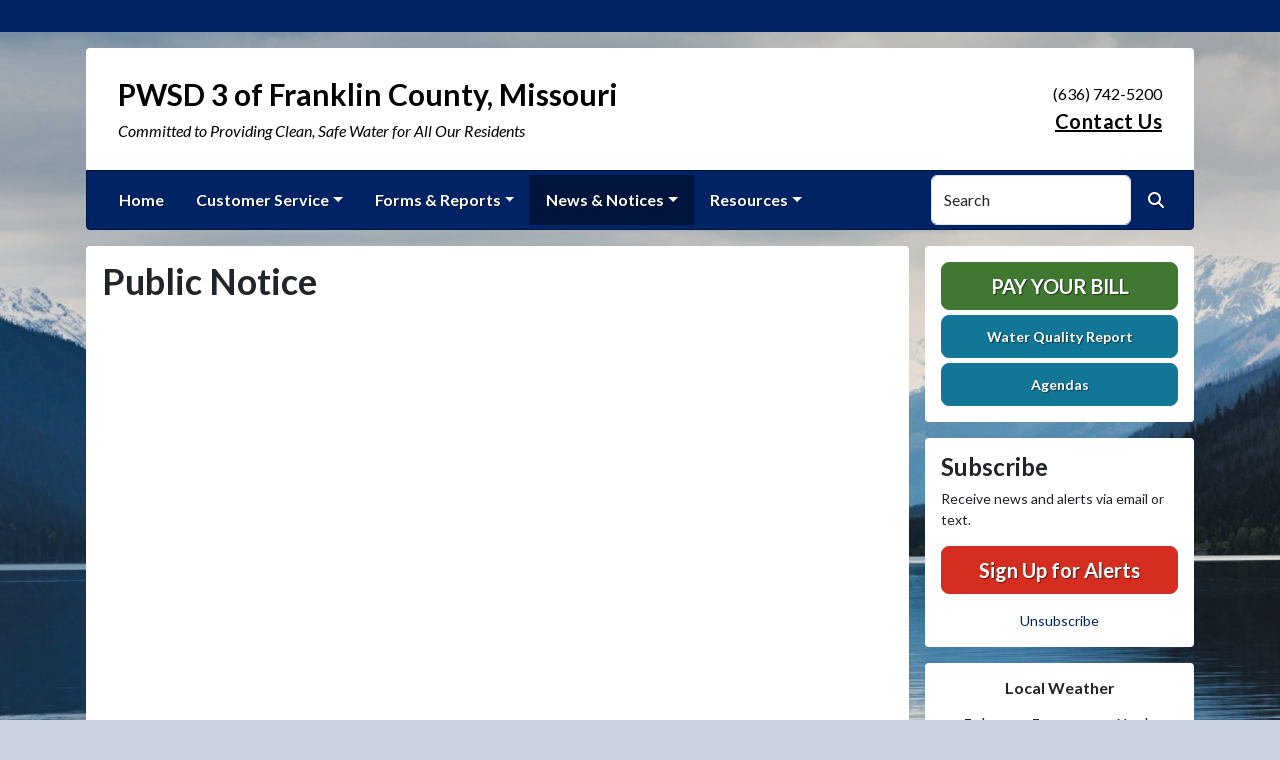

--- FILE ---
content_type: text/html; charset=UTF-8
request_url: https://franklincountywater.com/public-notice
body_size: 6110
content:
<!DOCTYPE html>
<html lang="en" class=" has-sitewide-notice ">

<head>
<meta http-equiv="Content-Type" content="text/html; charset=utf-8">
<meta name="viewport" content="width=device-width, initial-scale=1">
<meta name="msvalidate.01" content="1810590F8D80A630AEA57C466B16E8B9">


    <meta name="robots" content="all">
    
<meta property="og:image" content="https://franklincountywater.com/imgD/rwi_social.jpg">
<meta name="twitter:card" content="summary_large_image">
<meta name="twitter:image" content="https://franklincountywater.com/imgD/rwi_social.jpg">

<link rel="canonical" href="https://franklincountywater.com/public-notice">

<meta name="keywords" content="PWSD #3 of Franklin County, Villa Ridge MO, water supply, clean water, utility, water conservation, rural water
    ">
<meta name="description" content="Welcome to the Official Website of PWSD #3 of Franklin County in Villa Ridge, MO!">
<meta property="og:description" content="Welcome to the Official Website of PWSD #3 of Franklin County in Villa Ridge, MO!">
<title>Public Notice | PWSD 3 of Franklin County, Missouri</title>
<meta property="og:title" content="Public Notice | PWSD 3 of Franklin County, Missouri">
<meta property="og:site_name" content="PWSD 3 of Franklin County, Missouri">


<link rel="shortcut icon" href="/images/favicon.ico"><link href="https://fonts.googleapis.com/css?family=Lato:400,400i,700,700i" rel="stylesheet">

<link rel="stylesheet" href="/css/fontawesome/css/fontawesome.min.css">
<link rel="stylesheet" href="/css/fontawesome/css/all.min.css">

<link rel="stylesheet" href="/css/clients/themes_202404/C_public_rwi_royal.css?d=202601248" type="text/css">	
<!--<link rel="stylesheet" href="/css/clients/themes_202404/C_public_rwi_default.css" type="text/css">-->
<style>
@media (min-width: 768px) {
    body {
        background-image: url('/images/backgrounds/RWI_snowy_mountain_lake_1400_x_900.jpg');
    }
}
</style>
    <!--<script type="text/javascript" src="../js/bootstrap-4.0.0/css/bootstrap.css"></script>-->

<script src="/js/vendor/modernizr-2.6.2-respond-1.1.0.min.js"></script>
<script src="https://code.jquery.com/jquery-3.7.1.js"></script>
<!--    <script type="text/javascript" src="../js/bootstrap-4.0.0/js/bootstrap.min.js"></script>-->
<script src="/js/vendor_202404/bootstrap/bootstrap.bundle.min.js"></script>
<script src="https://maps.googleapis.com/maps/api/js?key=AIzaSyCw2XIXNKYNJD-G_L6L50QAP08FyAbM0mI"></script>
<script src="https://cdn.jsdelivr.net/npm/jquery-validation@1.19.5/dist/jquery.validate.min.js"></script>
<script src="/js/2017_public_rwi.js?date=2026012480"></script>


    <link rel="stylesheet" href="https://cdn.jsdelivr.net/gh/orestbida/cookieconsent@3.1.0/dist/cookieconsent.css">
    <script src="https://cdn.jsdelivr.net/gh/orestbida/cookieconsent@3.1.0/dist/cookieconsent.umd.js"></script>
    <script>
    const CAT_NECESSARY = "necessary";
    const CAT_ANALYTICS = "analytics";
    const CAT_FUNCTIONALITY = "functionality";
    const CAT_SECURITY = "security";

    const SERVICE_ANALYTICS_STORAGE = 'analytics_storage'
    const SERVICE_FUNCTIONALITY_STORAGE = 'functionality_storage'
    const SERVICE_PERSONALIZATION_STORAGE = 'personalization_storage'
    const SERVICE_SECURITY_STORAGE = 'security_storage'

    // Define dataLayer and the gtag function.
    window.dataLayer = window.dataLayer || [];
    function gtag(){dataLayer.push(arguments);}

    // Set default consent to 'denied' (this should happen before changing any other dataLayer)
    gtag('consent', 'default', {
        [SERVICE_ANALYTICS_STORAGE]: 'denied',
        [SERVICE_FUNCTIONALITY_STORAGE]: 'denied',
        [SERVICE_PERSONALIZATION_STORAGE]: 'denied',
        [SERVICE_SECURITY_STORAGE]: 'denied',
    });
    </script><!-- FAC(default) -->
<!-- Google tag (gtag.js) -->
<script async src="https://www.googletagmanager.com/gtag/js?id=G-5YXZ3020L5"></script>
<script>
  window.dataLayer = window.dataLayer || [];
  function gtag(){dataLayer.push(arguments);}
  gtag('js', new Date());

  gtag('config', 'G-5YXZ3020L5');
</script>
<meta name="google-translate-customization" content="6195dc280e2cf2aa-0cdf6b781f03ec1c-g6e5e7a8d1eb70319-10"></head>


<body>
<img src="https://franklincountywater.com/imgD/rwi_social.jpg" alt="" aria-hidden="true" style="display: none;">

<header role="banner" id="site_header">
    <a href="#site_main" class="skip btn btn-white visually-hidden-focusable">Skip to main content</a>
        <div class="eyebrow bg-primary text-white">
        <div class="container-fluid">
            <div class="row justify-content-center align-items-center eyebrow-container">
                
    <div class="col-8 col-lg-10 text-center eyebrow-content">
        
    </div>
      <!--RWI-0433 DC 07/20/22 -->
            </div>
        </div>
    </div>
    
    <div class="container main-header-container">
        <div class="masthead bg-white">
            <div class="masthead-row row justify-content-start align-items-center">
                <div class="col-12 col-lg-9">
                    
    <a 
        href="http://franklincountywater.com" 
        id="site_name"
        class="masthead-brand  no-image  with-sitename  with-tagline "
    >
        
        
    <div class="masthead-brand-text">
        <div class="site-name">PWSD 3 of Franklin County, Missouri</div>
        <div class="site-tagline">Committed to Providing Clean, Safe Water for All Our Residents</div>
    </div>
    
    </a>
                    </div>
                <div class="d-none d-lg-block col-lg-3">
                    
    <div class="contact-info text-right">
        (636) 742-5200 <br><a href="/contact-us">Contact Us</a>
    </div>
                    </div>
            </div>
        </div>
        <div class="navbar navbar-expand-lg bg-primary text-white">
            <div class="navbar-header w-100 d-flex d-lg-none flex-row justify-content-between align-items-center">
                <div class="d-lg-none mobile-content text-right order-2">
    <div class="contact-info text-right">
        (636) 742-5200 <br><a href="/contact-us">Contact Us</a>
    </div>
    </div>
                <div class="toggle-container d-flex d-lg-none flex-row align-items-center">
                    Menu
                    <button
                        class="navbar-toggler order-1 d-flex justify-content-center align-items-center"
                        type="button"
                        data-bs-toggle="collapse"
                        data-bs-target="#nav_primary"
                        aria-controls="nav_primary"
                        aria-expanded="false"
                        aria-label="Toggle navigation"
                    >
                        <span class="fa-regular fa-bars" aria-hidden="true"></span>
                    </button>
                </div>
            </div>
            <nav aria-label="Primary" id="nav_primary" class="collapse navbar-collapse justify-content-between">
                <form method="get" action="search" class="search navbar-form order-lg-2 d-flex flex-row justify-content-start align-items-center">
                    <div class="form-floating">
                        <input type="text" value="" name="search_terms" id="search_terms" class="s form-control" placeholder="Search this website &hellip;">
                        <label for="search_terms" class="text-gray-900">Search</label>
                    </div>
                    <button type="submit" class="btn btn-primary btn-search ml-1">
                        <span class="visually-hidden">Search</span>
                        <span class="fa-solid fa-magnifying-glass" aria-hidden="true"></span>
                    </button>
                </form>
                <ul class="navbar-nav order-lg-1">
<li class="nav-item "><a href="/" class="nav-link 3">Home</a></li>
<li class="nav-item dropdown"><a href="#" class="nav-link dropdown-toggle" data-bs-toggle="dropdown" role="button" aria-expanded="false">Customer Service</a>
<ul class="dropdown-menu">
<li class="nav-item "><a href="/contact-us" class="nav-link 3">Contact Us</a></li>
<li class="nav-item "><a href="/new-customer-registration" class="nav-link 3">New Customer Registration</a></li>
<li class="nav-item "><a href="/new-construction-services" class="nav-link 3">New Construction Services</a></li>
<li class="nav-item "><a href="/pay-your-bill" class="nav-link 3">Pay Your Bill</a></li>
<li class="nav-item "><a href="/report-an-emergency" class="nav-link 3">Report an Emergency</a></li>
<li class="nav-item "><a href="/personnel" class="nav-link 3">Personnel</a></li>
<li class="nav-item "><a href="/location" class="nav-link 3">Location</a></li>
<li class="nav-item "><a href="/rates" class="nav-link 3">Rates</a></li>
</ul></li>
<li class="nav-item dropdown"><a href="#" class="nav-link dropdown-toggle" data-bs-toggle="dropdown" role="button" aria-expanded="false">Forms & Reports</a>
<ul class="dropdown-menu">
<li class="nav-item "><a href="/all-forms-and-reports" class="nav-link 3">All Forms & Reports</a></li>
<li class="nav-item "><a href="/water-quality-report" class="nav-link 3">Water Quality Report</a></li>
<li class="nav-item "><a href="/rules-and-regulations" class="nav-link 3">Rules & Regulations</a></li>
</ul></li>
<li class="nav-item dropdown active"><a href="#" class="nav-link dropdown-toggle" data-bs-toggle="dropdown" role="button" aria-expanded="false">News & Notices</a>
<ul class="dropdown-menu">
<li class="nav-item "><a href="/recent-news" class="nav-link 3">Recent News</a></li>
<li class="nav-item "><a href="/alerts" class="nav-link 3">ALERTS</a></li>
<li class="nav-item "><a href="/board-members" class="nav-link 3">Board Members</a></li>
<li class="nav-item "><a href="/board-meetings" class="nav-link 3">Board Meetings</a></li>
<li class="nav-item "><a href="/agendas" class="nav-link 3">Agendas</a></li>
<li class="nav-item "><a href="/current-projects" class="nav-link 3">Current Projects</a></li>
<li class="nav-item "><a href="/completed-projects" class="nav-link 3">Completed Projects</a></li>
<li class="nav-item "><a href="/conservation-tips" class="nav-link 3">Conservation Tips</a></li>
<li class="nav-item "><a href="/about-us" class="nav-link 3">About Us</a></li>
<li class="nav-item "><a href="/job-openings" class="nav-link 3">Job Openings</a></li>
<li class="nav-item  active"><a href="/public-notice" class="nav-link 3">Public Notice</a></li>
</ul></li>
<li class="nav-item dropdown"><a href="#" class="nav-link dropdown-toggle" data-bs-toggle="dropdown" role="button" aria-expanded="false">Resources</a>
<ul class="dropdown-menu">
<li class="nav-item "><a href="/faq" class="nav-link 3">FAQ</a></li>
<li class="nav-item "><a href="/external-links" class="nav-link 3">External Links</a></li>
<li class="nav-item "><a href="/conservation-tips-1" class="nav-link 3">Conservation Tips</a></li>
<li class="nav-item "><a href="/detecting-water-leaks" class="nav-link 3">Detecting Water Leaks</a></li>
<li class="nav-item "><a href="/archived-agendas" class="nav-link 3">Archived Agendas</a></li>
<li class="nav-item "><a href="/archived-minutes" class="nav-link 3">Archived Minutes</a></li>
<li class="nav-item "><a href="/archived-documents" class="nav-link 3">Archived Documents</a></li>
</ul></li>
</ul>            </nav>
        </div>
    </div>
</header>
<main role="main" id="site_main">
    <div class="container">
        <div class="row align-items-stretch">

            <div id="content_container" class="col-sm-8 col-lg-9 d-flex align-items-stretch">
                <div id="content">

                    
                        <div class="entry clearfix">
                            <h1 class="entry-title">Public Notice</h1>
                            <div class="entry-content">
                                
                                
                                
                            </div>
                        </div>
                        <!-- no documents -->
                </div>
            </div>

            <div id="sidebar" class="col-sm-4 col-lg-3">
                <!--
                <div class="widget" id="widget_search">
                <form method="get" action="search" class="search">
                    <div class="form-group">
                        <label for="search_terms" class="sr-only">Search</label>
                        <input type="text" value="" name="search_terms" id="search_terms" class="s form-control" placeholder="Search this website &hellip;">
                    </div>
                    <button type="submit" class="btn btn-primary btn-search"><span class="sr-only">Search</span><span class="glyphicon glyphicon-search"></span></button>
                </form>
                </div>
                -->
                
    <div class="widget" id="widget_user_links">
        
    <a href="/pay-your-bill" class="btn btn-lg btn-block btn-success text-uppercase btn-payment">Pay Your Bill</a>
    
        
        
    <a href="/water-quality-report" class="btn btn-lg btn-block btn-info btn-small-text">Water Quality Report</a>
    
        
    <a href="/agendas" class="btn btn-lg btn-block btn-info btn-small-text">Agendas</a>
    
    </div>
    <!-- no sidebar. -->
                    <div id="widget_subscribe" class="widget">
                        <h2 class="h4">Subscribe</h2>
                        <p>Receive news and alerts via email or text.</p>
                        <p>
                            <a href="/subscribe" class="btn btn-lg btn-block btn-danger" rel="nofollow" >Sign Up for Alerts</a>
                        </p>
                        <p class="text-center" style="margin: 0;">
                            <a href="/unsubscribe.html"  rel="nofollow">Unsubscribe</a>
                        </p> 
                    </div>
                    <div id="widget_weather" class="widget">
                    <table class="wp_wunderground caption-top" style="width: 100%;"> 
    <caption style="padding: 0 0;">Local Weather</caption> 
    <thead> 
        <tr>
            <th scope="col" style="width: 33.33%; text-align: center; padding-bottom: 8px;">Today</th> 
            <th scope="col" style="width: 33.33%; text-align: center; padding-bottom: 8px;">Tomorrow</th> 
            <th scope="col" style="width: 33.33%; text-align: center; padding-bottom: 8px;">Monday</th> 
        </tr> 
    </thead> 
    <tbody> 
        <tr>    
            <td class="wp_wunderground_">
                <img src="/imgD/weatherbit_icons/s01d.png" aria-hidden="true" alt="" style="width:40px">
                <div class="wp_wund_conditions">Light snow</div>
                12&deg;/7&deg;
            </td> 
            <td class="wp_wunderground_">
                <img src="/imgD/weatherbit_icons/s03d.png" aria-hidden="true" alt="" style="width:40px">
                <div class="wp_wund_conditions">Heavy snow</div>
                17&deg;/-3&deg;
            </td>
            <td class="wp_wunderground_">
                <img src="/imgD/weatherbit_icons/s01d.png" aria-hidden="true" alt="" style="width:40px">
                <div class="wp_wund_conditions">Light snow</div>
                18&deg;/6&deg;
            </td>
        </tr> 
    </tbody> 
</table>
                </div>
                            </div>

        </div>
    </div>

<!-- Alert Modal (single) -->
<!-- no alerts at this time -->
<!-- Alerts Modal -->
<div class="modal fade" id="modal_alerts" tabindex="-1" aria-labelledby="alerts_label" aria-hidden="true">
    <div class="modal-dialog modal-lg modal-dialog-centered">
        <div class="modal-content modal-danger">
            <div class="modal-header bg-danger text-white">
                <h3 class="modal-title" id="alerts_label" style="margin-left: 24px;">Alerts</h3>
                <button type="button" class="btn-close" data-bs-dismiss="modal" aria-label="Close"></button>
            </div>
            <div class="modal-body text-center">
                <h4 class="widgettitle">ALERTS</h4>
<p style="text-align:center;">No Alerts at this time.</p>            </div>
            <div class="modal-footer justify-content-center"> 
                <button type="button" class="btn btn-white border" data-bs-dismiss="modal">Close</button>
            </div>
        </div>
    </div>
</div>


</main>

<footer id="site_footer" role="contentinfo">
    <div class="container">
        <div class="footer-content text-white">
            <div class="row">
                <div class="col-12 col-md-6 col-lg-3 mb-4">
                    <div class="mb-4">
                        <h2>Contacts</h2>
                        <div class="footer-section-icon mb-2 footer-location">
                            <i class="icon fa-solid fa-location-dot" aria-hidden="true"></i>
                            PWSD #3 of Franklin County<br>
                            P.O. Box 160<br>
                            Villa Ridge, MO 63089
                            <br><a href="/location" class="text-12">View Map</a>                        </div>
                        <div class="footer-section-icon mb-2 footer-phone">
                            <i class="icon fa-solid fa-phone" aria-hidden="true"></i>
                            (636) 742-5200                         </div>
                        
                                <div class="footer-section-icon mb-2 footer-message-link">
                                    <i class="icon fa-solid fa-envelope" aria-hidden="true"></i>
                                    <a href="contact-us" class="">Send Us a Message</a>
                                </div>
                                                    </div>
                    
                    <div class="">
                        <h2>Office Hours</h2>
                        <div class="footer-section-icon footer-hours">
                            <i class="icon fa-solid fa-clock" aria-hidden="true"></i>
                            <p>8:00-4:00</p>
                        </div>
                    </div>
                                    </div>
                <div class="col-12 col-md-6 col-lg-3 mb-4">
                    <!-- no items -->                </div>
                <div class="col-12 col-md-6 col-lg-3 mb-4">
                    <h2>Related Links</h2>
<ul class="links list-unstyled"><li class="footer-link-icon"><i class="icon fa-solid fa-up-right-from-square" aria-hidden="true"></i><a href="https://wateruseitwisely.com" target="_blank" rel="external" aria-label="(opens in new window)">Water Conservation Tips</a></li><li class="footer-link-icon"><i class="icon fa-solid fa-up-right-from-square" aria-hidden="true"></i><a href="https://moruralwater.org/" target="_blank" rel="external" aria-label="(opens in new window)">Missouri Rural Water Association</a></li><li class="footer-link-icon"><i class="icon fa-solid fa-up-right-from-square" aria-hidden="true"></i><a href="https://nrwa.org/" target="_blank" rel="external" aria-label="(opens in new window)">National Rural Water Association</a></li><li class="footer-link-icon"><i class="icon fa-solid fa-up-right-from-square" aria-hidden="true"></i><a href="https://water.epa.gov/drink/index.cfm" target="_blank" rel="external" aria-label="(opens in new window)">Environmental Protection Agency</a></li></ul>                </div>
                <div class="col-12 col-md-6 col-lg-3 mb-4">
                    
        <div class="d-flex flex-column justify-content-center align-items-center gap-2">
            <a href="http://translate.google.com/" rel="noopener noreferrer nofollow"><img src="/images/google-translate-white.svg" alt="Translated by Google"></a>
            <select name="language" id="google_translate_languages" class="notranslate form-select form-select-sm w-auto mw-100" aria-label="Choose Language"><option value="" selected="selected">Choose Language...</option><option value="en" >English</option><option value="af" >Afrikaans</option><option value="sq" >Albanian</option><option value="am" >Amharic</option><option value="ar" >Arabic</option><option value="hy" >Armenian</option><option value="az" >Azerbaijani</option><option value="eu" >Basque</option><option value="be" >Belarusian</option><option value="bn" >Bengali</option><option value="bs" >Bosnian</option><option value="bg" >Bulgarian</option><option value="ca" >Catalan</option><option value="ceb" >Cebuano</option><option value="ny" >Chichewa</option><option value="zh-CN" >Chinese (Simplified)</option><option value="zh-TW" >Chinese (Traditional)</option><option value="co" >Corsican</option><option value="hr" >Croatian</option><option value="cs" >Czech</option><option value="da" >Danish</option><option value="nl" >Dutch</option><option value="eo" >Esperanto</option><option value="et" >Estonian</option><option value="tl" >Filipino</option><option value="fi" >Finnish</option><option value="fr" >French</option><option value="fy" >Frisian</option><option value="gl" >Galician</option><option value="ka" >Georgian</option><option value="de" >German</option><option value="el" >Greek</option><option value="gu" >Gujarati</option><option value="ht" >Haitian Creole</option><option value="ha" >Hausa</option><option value="haw" >Hawaiian</option><option value="he" >Hebrew</option><option value="hi" >Hindi</option><option value="hmn" >Hmong</option><option value="hu" >Hungarian</option><option value="is" >Icelandic</option><option value="ig" >Igbo</option><option value="id" >Indonesian</option><option value="ga" >Irish</option><option value="it" >Italian</option><option value="ja" >Japanese</option><option value="jw" >Javanese</option><option value="kn" >Kannada</option><option value="kk" >Kazakh</option><option value="km" >Khmer</option><option value="rw" >Kinyarwanda</option><option value="ko" >Korean</option><option value="ku" >Kurdish (Kurmanji)</option><option value="ky" >Kyrgyz</option><option value="lo" >Lao</option><option value="la" >Latin</option><option value="lv" >Latvian</option><option value="lt" >Lithuanian</option><option value="lb" >Luxembourgish</option><option value="mk" >Macedonian</option><option value="mg" >Malagasy</option><option value="ms" >Malay</option><option value="ml" >Malayalam</option><option value="mt" >Maltese</option><option value="mi" >Maori</option><option value="mr" >Marathi</option><option value="mn" >Mongolian</option><option value="my" >Myanmar (Burmese)</option><option value="ne" >Nepali</option><option value="no" >Norwegian</option><option value="or" >Odia (Oriya)</option><option value="ps" >Pashto</option><option value="fa" >Persian</option><option value="pl" >Polish</option><option value="pt" >Portuguese</option><option value="pa" >Punjabi</option><option value="ro" >Romanian</option><option value="ru" >Russian</option><option value="sm" >Samoan</option><option value="gd" >Scots Gaelic</option><option value="sr" >Serbian</option><option value="st" >Sesotho</option><option value="sn" >Shona</option><option value="sd" >Sindhi</option><option value="si" >Sinhala</option><option value="sk" >Slovak</option><option value="sl" >Slovenian</option><option value="so" >Somali</option><option value="es" >Spanish</option><option value="su" >Sundanese</option><option value="sw" >Swahili</option><option value="sv" >Swedish</option><option value="tg" >Tajik</option><option value="ta" >Tamil</option><option value="tt" >Tatar</option><option value="te" >Telugu</option><option value="th" >Thai</option><option value="tr" >Turkish</option><option value="tk" >Turkmen</option><option value="uk" >Ukrainian</option><option value="ur" >Urdu</option><option value="ug" >Uyghur</option><option value="uz" >Uzbek</option><option value="vi" >Vietnamese</option><option value="cy" >Welsh</option><option value="xh" >Xhosa</option><option value="yi" >Yiddish</option><option value="yo" >Yoruba</option><option value="zu" >Zulu</option></select>
            <button type="button" class="text-center btn btn-sm btn-translate border" onclick="setLanguage()">Translate</button>
        </div>
                        </div>
            </div>

            <hr>

            <div id="site_legal" class="row">
                 <div class="legal col-12 col-md-6 text-center text-md-left">
                     &copy; 2026 All rights reserved.
                     | <a href="/privacy">Privacy Policy</a>
                     | <a href="/terms">Terms of Service</a>
                     | <a href="/accessibility">Accessibility</a>
                     <br>
                     <a href="#site_header" class="link-return-top"><span class="fa fa-arrow-circle-up"></span> <span class="link-text">Return to top of page</span></a>
                 </div>
                 <div class="credit col-12 col-md-6 text-center text-md-right">
                     <a href="https://www.RuralWaterImpact.com">Powered by RuralWaterImpact.com - <em>Smart Websites for Smart Water Systems&trade;</em></a>
                     <br>
                     <a href="https://clients.RuralWaterImpact.com/client/">Admin</a>
                 </div>
             </div>
        </div>
    </div>
</footer>
<!-- SUPPORTING JS/CSS -->
    <script>
    var cookieConsentConfig = {
        language: {
            default: 'en',
            translations: {
                en: {
                    consentModal: {
                        title: 'This site uses cookies',
                    }
                }
            }
        },
        disablePageInteraction: true
    }
    </script>
    <script src="/js/cookie_consent.js?v=2026012483822"></script><script src="https://www.google.com/recaptcha/api.js"></script>
<script src="/js/translate.js?v=2"></script>
</body>
</html>


